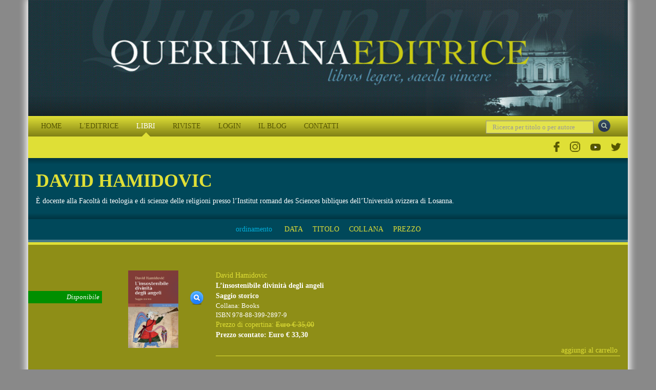

--- FILE ---
content_type: text/html; charset=utf-8
request_url: https://queriniana.it/scheda-autore/david-hamidovic-5821
body_size: 12930
content:


<!DOCTYPE html>

<html lang="it">
<head><meta charset="utf-8" /><meta name="viewport" content="width=device-width, initial-scale=1.0" /><meta http-equiv="X-UA-Compatible" content="IE=edge" /><title>
	Editrice Queriniana | Autore |  David Hamidovic
</title>


    <!-- * favicon * -->
    <link rel="apple-touch-icon" sizes="57x57" href="/Content/images/favicon/apple-touch-icon-57x57.png" /><link rel="apple-touch-icon" sizes="60x60" href="/Content/images/favicon/apple-touch-icon-60x60.png" /><link rel="apple-touch-icon" sizes="72x72" href="/Content/images/favicon/apple-touch-icon-72x72.png" /><link rel="apple-touch-icon" sizes="76x76" href="/Content/images/favicon/apple-touch-icon-76x76.png" /><link rel="icon" type="image/png" href="/Content/images/favicon/favicon-32x32.png" sizes="32x32" /><link rel="icon" type="image/png" href="/Content/images/favicon/favicon-16x16.png" sizes="16x16" /><link rel="manifest" href="/Content/images/favicon/manifest.json" /><link rel="shortcut icon" href="/Content/images/favicon/favicon.ico" /><meta name="msapplication-TileColor" content="#2b5797" /><meta name="msapplication-config" content="/Content/images/favicon/browserconfig.xml" /><meta name="theme-color" content="#ffffff" /><meta name="application-name" content="&lt;%= Resources.Generic.siteName %>" />
    <!-- * favicon - end * -->

    <link href="/Content/css?v=KnjiMt6lbiR1C85kwgAnFIVc_zXCOW8fOT-k-lny06k1" rel="stylesheet"/>


    <script src="//ajax.aspnetcdn.com/ajax/jQuery/jquery-1.11.1.min.js"></script>
    <script src="//ajax.aspnetcdn.com/ajax/jquery.ui/1.9.2/jquery-ui.min.js"></script>

    


    


    <script>
      !function (f, b, e, v, n, t, s) {
        if (f.fbq) return; n = f.fbq = function () {
          n.callMethod ?
            n.callMethod.apply(n, arguments) : n.queue.push(arguments)
        }; if (!f._fbq) f._fbq = n;
        n.push = n; n.loaded = !0; n.version = '2.0'; n.queue = []; t = b.createElement(e); t.async = !0;
        t.src = v; s = b.getElementsByTagName(e)[0]; s.parentNode.insertBefore(t, s)
      }(window,
        document, 'script', 'https://connect.facebook.net/en_US/fbevents.js');
      fbq('init', '1419330931712263');
      fbq('track', 'PageView');

      fbq('track', '', {
                
        });

    </script>
    

    <!-- End Facebook Pixel Code -->




    
<meta name="keywords" content="Hamidovic, David" /></head>
<body id="author-detail">
    <form method="post" action="./david-hamidovic-5821" id="ctl01" class="full-height">
<div class="aspNetHidden">
<input type="hidden" name="__EVENTTARGET" id="__EVENTTARGET" value="" />
<input type="hidden" name="__EVENTARGUMENT" id="__EVENTARGUMENT" value="" />
<input type="hidden" name="__VIEWSTATE" id="__VIEWSTATE" value="1A1BaNKVkPO0LxVz6/NOrvmHL1STubf3O+4c2n/GlQ5JlHMJovxk/aRl4QZRMsOhlZ0BIt0MIRWkq9a++Px1fM53HltBBhp/kimaNOqTGrZrVnVGE3AYYzYsRcu56IylzTfQZIlmUOPazj5+Oxm/HHxE7V59Y6lnNVd34QqSvIUH5WCp5DFf1Axj4aEojPWSBMWRsikhgIcYWLy7vpcxZBG4XsXyIEiZ3rKCzlDz1tTn8UObEEPtQAxeiqSPocBNzJ6w+F3Gu75r3o1RjGYZCdS3NFi0ArNe4wnZb2g+EpuBtMVwFZPbU9bMRno69G1te8DdL0VXqTq/4grV+uxcQ83QcMVBjfGOjYp9QnDVcWNztJX88tMcd03DFRblHTtcxSGbjV7BgRE+vL/ZA/EgFgDxidDm/TMgsdYllfcgDt2JdkCWw+YZvHxkS6JPGTPwNx26ALMyjHZy4Eq8EdI0/5Iuxwshcicloqt4Swa3jkQ3BBC/oQYZ7C7b+qo2KkNSqZh/sr2OW/[base64]/K0QPbFULy7XB5IttqJdXp+x9iOe0nAWCqangsOEVcwWdeXnyytznhMTEw841h3S197RjZZskILxw84oiKFomNKD9xS8l0n4PJQGSFOfR/PeFqfeqL/lexWcUTBAQuWqOEJorTWA0KhI8mZiZXA2fJ1bnkeoklMjzj8Ad1rOyjMOzrNkugBjpTVmtKo3yRZ5725yM6lRZQtemqMx4dvTZHnSmDq2pOOBAt7FReuikBOjy5X3lcHBiY8oWOz97tD289DwGTIIJszs2Uxh2U8fVDAQWxuzdpCFARYdz3/[base64]/MISjBonBLK6O5pNNVRzrVggyFtLCgr5XGjzP/SP9JuT1UcxQnZSVDOR4I0FjP8qqmHCooIpuQTV5oi09NlveewdZfqx4t6b7dnouzZsvMyHY5gqFatxXipDuRhNtb1jm02ezEykxkq+J59LjDwow/VeR+EPI9DTW/HHwv11YzU/agrVSQ/OozYBUEBMM96Fpozg6f6iOUy4qEGr5cE1LLFMW5KuxL7KbXBB5RGndHXaHsjMOJDIN5MsVBQGFWJbpZxKGgR9WJniZdj2LHi/0BRyY3GQ/KXlTt/AlRV+Jepu7Wakfg7DatUR85+dmG35prykFRsbuQqK3qXgMCGryRPB92dz8pAJenAYMKKBstk2GMzDqfIVSM6ORRFkPzJvS2AxOq2FHx153lHQBAM6J48fCqlOTTpchZy1Za9+boWZfHDI/6ReVS0XiVxFwO23W2Y0GGucNpQj7rpVWJCO3aJdr9oKD1AKUL/nOSBWeSCBQ+eQCOu/1167OrOuQ0jkuRe5JqgYtot7YPsajEj935ltNnEDWznPCZ+f/lY9izUwm6aoLs8+zy9reUha6LvO6ew13zYgrk1pNlrgKtq3jZztSCj47GXxJnLtaO8k72o2rAwpkjYg2UKr8Z8SEeKMbTROx1R0ITgLY4Y3Xc5+pqEL66+G54wVV51zBSDgqgXDe3yr7V6Wayh9Pa5bnSWRCXldWdTJqsRRKDAwC32L8rLxgyj7uYSefP5/UYdcQxS4UEKe3rYLQ0DAX4zaqhaz+VhbS/XsOz8Q6l7SI++SKr7rLjEFYqvGR52ZR8nR5l99BCRpsGfEwOfxHTDJHvYR1B5yKHwY+wwi5hqar+pq8t0Awv13qUKyggXoOoY/7EOC7fNLxtjz+QfB2IdPq+mfzzc3ugxSQwRqtB2f5bAJMzyq6dXXEp0OMBzRx/L+ftouUWy+exyNhruMdKGjZuaNoCmjmhyszOsOzs9Yp3H6dC1rnEzbc2qaijbpSMQn+vGKGTWrfJeEwY/jVCfzVXzpVvwS50APTWxj2GOet2ZjnKAf2yN6rmZde82WadlJCLh/LPyqUa8GGpOgZS3Ek4usTl1z44fmWkgTba6pU3VG698G2Lzlsz995btEHYxS/iCVHkP504Q0WL7pQwNEuXIY34HUET8BKOj8shsFWAIQsT6p4o3uxMKF0dOvQ8acfZY89dt7lVrKpMOy/p/t3TWxo2QjfwjVmoRjk8zaBic3WyGWqygKMcxTboKG6fm5rRAgAWxoKw+pfKy6dyY7RMjS3Cjvghwm9urKhmWq8iEsoQ3FCHsx+EB+4vDWKfY0fSU/F0BwjD0IsCjDMc1XROGeeoAC9H0Y+xx6eq36cH/H81H0+lPTLBuxRxi35/4wd+Xm74Zle+LalcxXzUOPAas+/gyVjEdyLD70GUJ3BL4PqXJeEigJVFi01pu5bEDinnSqUSZd+9hLbH1ohw6vMcd4ZaNLYhCbm0d9ue4RQ/mzK6aY+HXrLCgDrHyx+UKY9xWR/U0JW6THe/jB1RnVXixJ7ofJLyx7mc8OL4oUkO78LpjKc29MhPDeaz9/JwRg6joxObpsCq8/oSQRqj8iMhxcrqiWvZMHpdarJ7/qvlItBvz1kNvWA02/0gJFeszRq5kie2p+L4yGC5hYxf7KeH0uNfm4EHxnuvksxQpY84weZwQp5PeSynarBMN56xytBX9G/A6CU70jz6NaIzhdZEUZfyRcrfC5va3TA9+1YV78OkMlcFe5oWjFTsdSze5e64TRzyWoN5JUbSInBMEsdO8Rb149xKXvr7yo5s/Kf1FeiP8gq2ixH4YOgEbO9caL5TgotSas5Srrw/ILerSLpGpJyXciIS8BXoJxEch1+axpjTIM7hKWSDOiF8t0Mu9l01yMb2tOetQCd/JXPWyE4CRURNGMHtBLJpLVA16lOgPHjeLrqVWbAVwD3zdxqm1BssZH/aPeA1K/W8ZvY+PZRwQ7NbmXde80sFkFF78OkJojkzBdb3sYsuB6B+Y0LhrvVQJ03yA/BIFJERMVBKam0L6Du5IB9qSQ9Cmk0IZTFOCL0iLL4d3GzCvd0JYIcAU47qxa+g/75sNCJLJMEQiCwUOVY3IYzz/Y1UuxIaHkfM2ZbIkEd5ijIYW59EhIRuWBKQj1IAR2X835adBo1tErpD4r3At3P4kyzXpn2vlGyJm6AJx2Hn1/a1qqGrlZP0mrbOSWUDUVH8yAz/AO+sPIZO0FlxqtKmzkMxtBE7JpL3vLVBP+uVDGQ1m0Ndd5Z50Sid7ip9Hx4BeuFOOe/bf5x8GVBrGCs83b0FuSP" />
</div>

<script type="text/javascript">
//<![CDATA[
var theForm = document.forms['ctl01'];
if (!theForm) {
    theForm = document.ctl01;
}
function __doPostBack(eventTarget, eventArgument) {
    if (!theForm.onsubmit || (theForm.onsubmit() != false)) {
        theForm.__EVENTTARGET.value = eventTarget;
        theForm.__EVENTARGUMENT.value = eventArgument;
        theForm.submit();
    }
}
//]]>
</script>


<div class="aspNetHidden">

	<input type="hidden" name="__VIEWSTATEGENERATOR" id="__VIEWSTATEGENERATOR" value="F02A9849" />
	<input type="hidden" name="__EVENTVALIDATION" id="__EVENTVALIDATION" value="OdoRYyc4h3pcx3D0g2QKzZki8WYMsVKfXUe8wpa4ISjGGQjddDORcqjQyygSsqjfiVfeTLdv0b2+6rRnE4aVMZAn7SY6zl1xUL/PA6hh9Jbz0wYggXl6Ib/8HBW1UCNGflaZUpkjW1oBHSeuLxSJVenjJTKucw2MZNkm7Gv+1gBzRXM/zkwHQqYqdbIERjDY8edMCdlxXvBvW7in5VkJxxs+5y6Ro7QqIZZkYbRRT/yZY6iktfy5sexTIksuAfv8lnbgaaXMUEhNKDEUM+vuKb8Z7eZgsaBVmGBtjHebeWMe1xG3L+Z+33lijTCrk5HeDWnWG6Sl6TbbabSORGPWk/DpeLJWSgaBt2aBTSxJK0w=" />
</div>
        <div id="wrap">
            <div class="container wrap-container">
                <header>
                    <div class="container header-container">
                        <div class="row">
                            <div class="col-xs-12 col-sm-12 col-md-12 col-lg-12">
                                <a href="/" class="block" title="Editrice Queriniana | Sito web">
                                    <img class="inline-block img-large" alt="Editrice Queriniana | Sito web" src="/Content/images/header.jpg" /></a>
                                
                            </div>
                        </div>
                        <div class="row">
                            <div class="col-xs-12 col-sm-12 col-md-12 col-lg-12 header-menu-search">

                                <div class="col-xs-12 col-sm-12 col-md-12 col-lg-3 pull-right header-search">
                                    <input name="ctl00$txtGenericSearch" type="text" maxlength="50" id="txtGenericSearch" class="form-control" placeholder="Ricerca per titolo o per autore" />
                                    <a id="lbbtnDoGenericSearch" class="btnDoGenericSearch" title="Ricerca per titolo o per autore" href="javascript:__doPostBack(&#39;ctl00$lbbtnDoGenericSearch&#39;,&#39;&#39;)"></a>
                                </div>
                                <div class="col-xs-12 col-sm-12 col-md-12 col-lg-9 menu-top-navbar">
                                    <div class="navbar navbar-inverse custom-navbar">
                                        <div class="navbar-header">
                                            <button type="button" class="navbar-toggle" data-toggle="collapse" data-target="#menuNavbar">
                                                <span class="toogle-text">QUERINIANA | MENU DEL SITO</span>
                                            </button>
                                        </div>
                                        <div class="navbar-collapse collapse" id="menuNavbar">
                                            <ul class="nav navbar-nav">
                                                <li id="lihomepage"><a href="/" title="Editrice Queriniana | Sito web">HOME</a></li>
                                                <li id="liabout"><a href="/editrice" title="Editrice Queriniana | Sito web">L'EDITRICE</a></li>
                                                <li id="libooks" class=" active"><a href="/libri" title="Editrice Queriniana | Sito web">LIBRI</a></li>
                                                
                                                <li id="limagazines"><a href="#">RIVISTE</a><span class="block" id="subMenuRiviste">
                                         
                                            
                                                  <span>
                                                    <a title="Dettaglio rivista Concilium" href="/concilium" id="#Concilium">
                                                        Rivista Concilium
                                                    </a></span>
                                                
                                                  <span>
                                                    <a title="Dettaglio rivista Servizio della Parola" href="/servizio-della-parola" id="#ServiziodellaParola">
                                                        Servizio della Parola
                                                    </a></span>
                                                
                                                  <span>
                                                    <a title="Dettaglio rivista Rivista di Pastorale Liturgica" href="/rivista-di-pastorale-liturgica" id="#RivistadiPastoraleLiturgica">
                                                        Rivista di Pastorale Liturgica
                                                    </a></span>
                                                
                                                  <span>
                                                    <a title="Dettaglio rivista Parole di Vita" href="/parole-di-vita" id="#ParolediVita">
                                                        Parole di Vita
                                                    </a></span>
                                                
                                                   <span>
                                                  <a href="/abbonamenti" id="lnkAbbonamentiOnline" title="Editrice Queriniana | Abbonamento online"><i class="fa fa-shopping-cart margin-r-small"></i>Per abbonarsi online</a></span>
                                                </span></li>
                                                
                                                <li id="lilogin"><a href="/login" title="Editrice Queriniana | Sito web">LOGIN</a></li>
                                                <li id="liblog"><a href="/blog" title="Editrice Queriniana | Sito web">IL BLOG</a></li>
                                                <li id="licontacts"><a href="/contatti" title="Editrice Queriniana | Sito web">CONTATTI</a></li>
                                                
                                                <div class="clear hidden-xs hidden-lg"></div>
                                                <li id="liFacebook" class="hidden-lg">
                                                    <a href="https://www.facebook.com/QuerinianaUfficiale" title="Editrice Queriniana | Pagina Facebook Ufficiale" target="_blank">
                                                        <img src="/Content/images/Social/facebook.png" class="imgMenuSocial" alt="Editrice Queriniana | Pagina Facebook Ufficiale" />
                                                    </a>
                                                </li>
                                                <li id="liInstagram" class="hidden-lg">
                                                    <a href="https://www.instagram.com/ed_queriniana/" title="Editrice Queriniana | Account Instagram Ufficiale" target="_blank">
                                                        <img src="/Content/images/Social/IG.png" class="imgMenuSocial" alt="Editrice Queriniana | Account Instagram Ufficiale" />
                                                    </a>
                                                </li>
                                                <li id="liYoutube" class="hidden-lg">
                                                    <a href="https://www.youtube.com/@Ed_Queriniana" title="Editrice Queriniana | Canale YouTube Ufficiale" target="_blank">
                                                        <img src="/Content/images/Social/YT.png" class="imgMenuSocial" alt="Editrice Queriniana | Canale YouTube Ufficiale" />
                                                    </a>
                                                </li>
                                                <li id="liTwitter" class="hidden-lg">
                                                    <a href="https://twitter.com/ed_queriniana" title="Editrice Queriniana | Canale Twitter Ufficiale" target="_blank">
                                                        <img src="/Content/images/Social/twitter.png" class="imgMenuSocial" alt="Editrice Queriniana | Canale Twitter Ufficiale" />
                                                    </a>
                                                </li>

                                            </ul>
                                        </div>
                                    </div>
                                </div>
                                <div class="clear"></div>
                            </div>
                            <div class="clear hidden-xs hidden-sm hidden-md margin-t-small margin-b-small"></div>
                            <div class="col-xs-12 hidden-xs hidden-sm hidden-md" id="socialNavbar">
                                <ul>
                                    <li id="liFacebookLg">
                                        <a href="https://www.facebook.com/QuerinianaUfficiale" title="Editrice Queriniana | Pagina Facebook Ufficiale" target="_blank">
                                            <img src="/Content/images/Social/facebook.png" class="imgMenuSocial" alt="Editrice Queriniana | Pagina Facebook Ufficiale" />
                                        </a>
                                    </li>
                                    <li id="liInstagramLg">
                                        <a href="https://www.instagram.com/ed_queriniana/" title="Editrice Queriniana | Account Instagram Ufficiale" target="_blank">
                                            <img src="/Content/images/Social/IG.png" class="imgMenuSocial" alt="Editrice Queriniana | Account Instagram Ufficiale" />
                                        </a>
                                    </li>
                                    <li id="liYoutubeLg">
                                        <a href="https://www.youtube.com/@Ed_Queriniana" title="Editrice Queriniana | Canale YouTube Ufficiale" target="_blank">
                                            <img src="/Content/images/Social/YT.png" class="imgMenuSocial" alt="Editrice Queriniana | Canale YouTube Ufficiale" />
                                        </a>
                                    </li>
                                    <li id="liTwitterLg">
                                        <a href="https://twitter.com/ed_queriniana" title="Editrice Queriniana | Canale Twitter Ufficiale" target="_blank">
                                            <img src="/Content/images/Social/twitter.png" class="imgMenuSocial" alt="Editrice Queriniana | Canale Twitter Ufficiale" />
                                        </a>
                                    </li>
                                </ul>
                            </div>

                        </div>
                    </div>
                </header>
                
    <div class="container slider-container">
        <div class="row">
            <div class="col-xs-12 col-sm-12 col-md-12 col-lg-12 margin-v-medium">
                <div class="row">
                    <div class="col-xs-12 col-sm-12 col-md-12 col-lg-12">
                        <h1>
                            <span id="SliderContent_lblAuthorName"> David Hamidovic</span></h1>
                    </div>
                    <div class="col-xs-12 col-sm-12 col-md-12 col-lg-12 margin-t-small">
                        È docente alla Facoltà di teologia e di scienze delle religioni presso l’Institut romand des Sciences bibliques dell’Università svizzera di Losanna.
                    </div>
                </div>
            </div>
        </div>
    </div>

                
                
    <div class="container main-container">
        <div class="row">
            <div class="col-xs-12 col-sm-12 col-md-12 col-lg-12 standardsortbox padding-v-small">
                <div class="row">
                    <div class="col-xs-10 col-xs-offset-1 col-sm-10 col-sm-offset-1 col-md-8 col-md-offset-2 col-lg-6 col-lg-offset-3 text-center">
                        <span class="light-blue margin-r-small">ordinamento</span>
                        <a id="MainContent_lbSortDate" title="Ordina per data" class="btnSort" href="javascript:__doPostBack(&#39;ctl00$MainContent$lbSortDate&#39;,&#39;&#39;)">DATA</a>
                        <a id="MainContent_lbSortTitle" title="Ordina per titolo" class="btnSort" href="javascript:__doPostBack(&#39;ctl00$MainContent$lbSortTitle&#39;,&#39;&#39;)">TITOLO</a>
                        <a id="MainContent_lbSortSerie" title="Ordina per collana" class="btnSort" href="javascript:__doPostBack(&#39;ctl00$MainContent$lbSortSerie&#39;,&#39;&#39;)">COLLANA</a>
                        <a id="MainContent_lbSortPrice" title="Ordina per prezzo" class="btnSort" href="javascript:__doPostBack(&#39;ctl00$MainContent$lbSortPrice&#39;,&#39;&#39;)">PREZZO</a>
                    </div>
                </div>
            </div>
            <div class="col-xs-12 col-sm-12 col-md-12 col-lg-12 standardresultsbox padding-v-small">

                
                        <div class="row">
                            <div class="col-xs-12 col-sm-2 col-md-2 col-lg-2 standardresultsboxstate">
                                <span class="standardresultsboxstatelabel color-1">Disponibile</span>
                            </div>
                            <div class="boxdiscount hidden">
                                
                            </div>
                            <div class="col-xs-12 col-sm-3 col-md-1 col-lg-1 standardresultsboximage text-center">
                                <a id="lbGoToDetailImg" title="Vai al dettaglio del libro" href="/libro/l-insostenibile-divinita-degli-angeli-4335">
                                    <img class="inline-block img-responsive" src="https://www.queriniana.it/files/Books/4335/0.jpg" alt="L’insostenibile divinità degli angeli" /></a>
                            </div>
                            <div class="col-xs-12 col-sm-7 col-md-9 col-lg-9 standardresultsboxdata">
                                <div class="row">
                                    <div class="col-xs-12 col-sm-2 col-md-1 col-lg-1 standardresultsboxdatalink">
                                        <a id="lbGoToDetail" class="btnGoToDetail" title="Vai al dettaglio del libro" href="/libro/l-insostenibile-divinita-degli-angeli-4335"></a>
                                    </div>
                                    <div class="col-xs-12 col-sm-10 col-md-11 col-lg-11 standardresultsboxdatatext">
                                        
                                        <span class="author-name color-primary"><a class="color-primary" href="/scheda-autore/david-hamidovic-5821">David Hamidovic</a></span>
                                        <span class="book-title bold">L’insostenibile divinità degli angeli</span>
                                        <span class="book-subtitle bold">Saggio storico</span>
                                        <span class="book-serie">Collana: Books</span>
                                        <span class="book-code">ISBN 978-88-399-2897-9</span>
                                        <span class="book-full-price color-primary">Prezzo di copertina: <span class="stroke">Euro € 35,00</span> </span>
                                        <span class="book-price semi-bold">Prezzo scontato: Euro € 33,30</span>
                                        <div class="standardresultsboxdatacart">
                                            <a id="MainContent_rptBooks_lbAddToCart_0" class="btnAddToCart" title="Aggiungi libro al carrello" href="javascript:__doPostBack(&#39;ctl00$MainContent$rptBooks$ctl00$lbAddToCart&#39;,&#39;&#39;)">aggiungi al carrello</a>
                                            
                                            
                                            
                                        </div>
                                    </div>
                                </div>
                            </div>
                        </div>
                    
                        <div class="row">
                            <div class="col-xs-12 col-sm-2 col-md-2 col-lg-2 standardresultsboxstate">
                                <span class="standardresultsboxstatelabel color-1">Disponibile</span>
                            </div>
                            <div class="boxdiscount hidden">
                                
                            </div>
                            <div class="col-xs-12 col-sm-3 col-md-1 col-lg-1 standardresultsboximage text-center">
                                <a id="lbGoToDetailImg" title="Vai al dettaglio del libro" href="/libro/l-interminabile-fine-del-mondo-2277">
                                    <img class="inline-block img-responsive" src="https://www.queriniana.it/files/Books/2277/0.jpg" alt="L’interminabile fine del mondo" /></a>
                            </div>
                            <div class="col-xs-12 col-sm-7 col-md-9 col-lg-9 standardresultsboxdata">
                                <div class="row">
                                    <div class="col-xs-12 col-sm-2 col-md-1 col-lg-1 standardresultsboxdatalink">
                                        <a id="lbGoToDetail" class="btnGoToDetail" title="Vai al dettaglio del libro" href="/libro/l-interminabile-fine-del-mondo-2277"></a>
                                    </div>
                                    <div class="col-xs-12 col-sm-10 col-md-11 col-lg-11 standardresultsboxdatatext">
                                        
                                        <span class="author-name color-primary"><a class="color-primary" href="/scheda-autore/david-hamidovic-5821">David Hamidovic</a></span>
                                        <span class="book-title bold">L’interminabile fine del mondo</span>
                                        <span class="book-subtitle bold">Saggio storico sull’apocalittica nel giudaismo e nel cristianesimo antichi</span>
                                        <span class="book-serie">Collana: Nuovi saggi 97</span>
                                        <span class="book-code">ISBN 978-88-399-0997-8</span>
                                        <span class="book-full-price color-primary">Prezzo di copertina: <span class="stroke">Euro € 18,00</span> </span>
                                        <span class="book-price semi-bold">Prezzo scontato: Euro € 17,10</span>
                                        <div class="standardresultsboxdatacart">
                                            <a id="MainContent_rptBooks_lbAddToCart_1" class="btnAddToCart" title="Aggiungi libro al carrello" href="javascript:__doPostBack(&#39;ctl00$MainContent$rptBooks$ctl01$lbAddToCart&#39;,&#39;&#39;)">aggiungi al carrello</a>
                                            
                                            
                                            
                                        </div>
                                    </div>
                                </div>
                            </div>
                        </div>
                    
            </div>
            <div class="col-xs-12">
                
            </div>
        </div>
    </div>

                <div id="push"></div>
                <footer id="footer">
                    <div class="container footer-container">
                        <div class="row">
                            <div class="col-xs-12 col-sm-12 col-md-12 col-lg-12 margin-v-medium text-center-xs">
                                <span class="color-primary block">Avviso</span>
                                <p class="block smaller">Ai sensi dell'art. 1, comma 1 del decreto-legge 22 marzo 2004, n. 72, come modificato dalla legge di conversione 21 maggio 2004 n. 128: Le opere presenti su questo sito hanno assolto agli obblighi derivanti dalla normativa sul diritto d'autore e sui diritti connessi. La riproduzione, la comunicazione al pubblico, la messa a disposizione del pubblico, il noleggio e il prestito, la pubblica esecuzione e la diffusione senza l'autorizzazione del titolare dei diritti è vietata. Alle violazioni si applicano le sanzioni previste dagli art. 171, 171-bis, 171-ter, 174-bis, 174-ter della legge 633/1941.</p>
                                <div class="col-md-10 col-xs-12 no-margin no-padding">
                                    <p class="block smaller color-primary margin-t-medium">
                                        Editrice QUERINIANA - Congregazione Sacra Famiglia di Nazareth - Partita IVA/VAT: IT01527750176 – Codice Fiscale: 80009570179 – REA: 147944<br />
                                        Copyright © Queriniana 2003-2025. Tutti i diritti riservati.
                                    </p>
                                </div>
                                <div class="col-md-2  col-xs-12 small color-primary margin-t-special">
                                    <span>


                                        <a href="https://www.facebook.com/QuerinianaUfficiale" title="Editrice Queriniana | Pagina Facebook Ufficiale" target="_blank" class="imgFooterSocial">
                                            <img src="/Content/images/Social/facebook-yellow.png" class="imgMenuSocial" alt="Editrice Queriniana | Pagina Facebook Ufficiale" />
                                        </a>

                                        <a href="https://www.instagram.com/ed_queriniana/" title="Editrice Queriniana | Account Instagram Ufficiale" target="_blank" class="imgFooterSocial">
                                            <img src="/Content/images/Social/IG-yellow.png" class="imgMenuSocial" alt="Editrice Queriniana | Account Instagram Ufficiale" />
                                        </a>

                                        <a href="https://www.youtube.com/@Ed_Queriniana" title="Editrice Queriniana | Canale YouTube Ufficiale" target="_blank" class="imgFooterSocial">
                                            <img src="/Content/images/Social/YT-yellow.png" class="imgMenuSocial" alt="Editrice Queriniana | Canale YouTube Ufficiale" />
                                        </a>

                                        <a href="https://twitter.com/ed_queriniana" title="Editrice Queriniana | Canale Twitter Ufficiale" target="_blank" class="imgFooterSocial">
                                            <img src="/Content/images/Social/twitter-yellow.png" class="imgMenuSocial" alt="Editrice Queriniana | Canale Twitter Ufficiale" />
                                        </a>




                                    </span>
                                </div>
                                <br />
                                <br />
                                <br />
                                <p class="block smaller color-primary color-primary margin-t-medium">
                                    Powered by <a class="inline-block margin-r-mini" href="http://www.coriweb.it/clienti-referenze-siti/portfolio/editrice-queriniana-ecommerce-libri-riviste-editoria" title="E-commerce di libri e riviste | Editoria | Brescia" target="_blank">CoriWeb</a>&amp;<a class="inline-block margin-l-mini" href="http://www.qcom.it" title="Telefonia, Internet e Hosting | Bergamo" target="_blank">Qcom</a>
                                    <br />
                                    <a class="inline-block margin-r-small" href="/privacy.aspx" title="Informativa sulla privacy">Privacy</a>|<a class="inline-block margin-h-small" href="/cookie" target="_blank" title="Norma sull'utilizzo dei cookie">Cookie</a>|<a href="#" class="inline-block margin-h-small lb-cs-settings-link">Aggiorna le preferenze sui cookie</a>|<a class="inline-block margin-l-small" href="/condizioni-di-vendita" title="Condizioni di vendita">Condizioni di vendita</a>
                                </p>
                            </div>
                        </div>
                    </div>
                </footer>
            </div>
        </div>

        <div id="divMessage" style="display: none;">
        </div>


        <!-- Modal VIDEO From data-click="a" -->
        <div class="modal fade modal-video" id="myVideoModal" tabindex="-1" role="dialog" aria-labelledby="exampleModalLabel" aria-hidden="true">
            <div class="modal-dialog" role="document">
                <div class="modal-content">
                    <div class="modal-body">
                        <button type="button" class="close" data-dismiss="modal" aria-label="Close">
                            <span aria-hidden="true">&times;</span>
                        </button>
                        <!-- 16:9 aspect ratio -->
                        <div class="embed-responsive embed-responsive-16by9">
                            <iframe class="embed-responsive-item" src="" id="videoIframe" allowscriptaccess="always" allow="autoplay" allowfullscreen></iframe>
                        </div>
                    </div>
                </div>
            </div>
        </div>

        <!-- Modal VIDEO From data-click="a" -->
        <div class="modal fade" id="myNewsletterModal" tabindex="-1" role="dialog" aria-labelledby="exampleModalLabel" aria-hidden="true">
            <div class="modal-dialog" role="document">
                <div class="modal-content">
                    <div class="modal-body">
                        <button type="button" class="close" data-dismiss="modal" aria-label="Close">
                            <span aria-hidden="true">&times;</span>
                        </button>
                        <input type="hidden" name="ctl00$hfLink" id="hfLink" />

                        <div id="PnlModule">
                            <div class="col-xs-12 col-sm-12 col-md-12 col-lg-12">
                                <p class="intro margin-none">
                                    Compila i campi qui sotto per registrarti alla nostra newsletter.                  
                    Se invece desideri cancellarti dalla newsletter, ti invitiamo a scriverci a <a href="mailto:newsletter@queriniana.it">newsletter@queriniana.it</a> oppure a seguire il link di disiscrizione presente nelle newsletter che ricevi.
                  <span id="goToDownload">
                      <br />
                      <br />
                      <span data-dismiss="modal">Se non sei interessato, clicca qui per andare direttamente al file</span></span>
                                </p>

                            </div>
                            <div class="col-xs-12 col-sm-12 col-md-12 col-lg-12">
                                <div class="row">
                                    <div class="col-xs-12 col-sm-12 col-md-12 col-lg-12 margin-b-small">
                                        <span class="h3">Dati iscrizione</span>
                                    </div>
                                    <div class="col-xs-12 form-group">
                                        <label for="txtNewsletterMasterLastname" class="col-md-12 control-label form-label-custom">Cognome / Lastname *</label>
                                        <div class="col-md-12 form-text-custom">
                                            <input name="ctl00$txtNewsletterMasterLastname" type="text" maxlength="50" id="txtNewsletterMasterLastname" class="form-control" placeholder="Cognome / Lastname" />
                                        </div>
                                    </div>
                                    <div class="col-xs-12 form-group">
                                        <label for="txtNewsletterMasterFirstname" class="col-md-12 control-label form-label-custom">Nome / Firstname *</label>
                                        <div class="col-md-12 form-text-custom">
                                            <input name="ctl00$txtNewsletterMasterFirstname" type="text" maxlength="50" id="txtNewsletterMasterFirstname" class="form-control" placeholder="Nome / Firstname" />
                                        </div>
                                    </div>
                                    <div class="col-xs-12 form-group">
                                        <label for="txtNewsletterMasterMail" class="col-md-12 control-label form-label-custom">E-mail *</label>
                                        <div class="col-md-12 form-text-custom">
                                            <input name="ctl00$txtNewsletterMasterMail" type="text" maxlength="255" id="txtNewsletterMasterMail" class="form-control" placeholder="E-mail" />
                                        </div>
                                    </div>
                                </div>

                                <div class="row">
                                    <div class="col-xs-12 col-sm-12 col-md-12 margin-t-small form-group text-right">
                                        <span class="control-label form-label-custom">
                                            <a href="/privacy" target="_blank">Leggi l'informativa sul trattamento dei dati personali</a>
                                        </span>
                                    </div>
                                    <div class="col-xs-12 col-sm-12 col-md-12 form-group margin-b-none text-right">
                                        <span class="control-label form-label-info-custom privacy-label">
                                        Inviando questo modulo, dichiaro di aver letto  <a href="/privacy" target="_blank">l'informativa sul trattamento dei dati personali</a> e acconsento al trattamento dei dati.    
                                        <br />Sending this form, I hereby declare that I have read the <a href="/privacy" target="_blank">Privacy policy</a> and I give my consent to the processing of my personal data.                                        
                                        </span>
                                        <hr />
                                    </div>
                                    <div class="col-xs-12 col-sm-12 col-md-12 form-group margin-t-small text-center">

                                        <span id="btnNewsletterMasterRegister" class="btn btn-primary form-custom-button send-module">Registrati / Register <i class="fa fa-arrow-circle-right inline-block margin-l-mini"></i></span>
                                    </div>
                                </div>
                            </div>
                            <div class="clear"></div>
                        </div>
                        <div id="PnlResultOK">
                            <div class="row">
                                <div class="col-xs-12 col-sm-12 col-md-12 col-lg-12 margin-t-medium margin-b-large">
                                    <p class="intro">
                                        <span class="bold">Iscrizione newsletter completata con successo</span><br />
                                        Gentile
                            <span id="lblName"></span>, 
                            la tua sottoscrizione alla newsletter è stata completata correttamente.<br />
                                        <br />
                                        Ti ringraziamo per essersi iscritto.<br />
                                        <br />
                                        <strong>Editrice Queriniana</strong>
                                    </p>
                                </div>
                            </div>
                            <div class="clear"></div>
                        </div>
                        <div id="PnlResultKO">
                            <div class="row">
                                <div class="col-xs-12 col-sm-12 col-md-12 col-lg-12 margin-t-medium margin-b-large">
                                    <p class="intro">
                                        <span class="bold">Iscrizione newsletter non riuscita</span><br />
                                        Si è verificato un errore durante la tua sottoscrizione alla newsletter. Ti invitiamo a riprovare.
                            <br />
                                        Se il problema dovesse persistere ti chiediamo di contattarci scrivendo a <a href="mailto:newsletter@queriniana.it">newsletter@queriniana.it</a>.
                            <br />
                                        <br />
                                        <strong>Editrice Queriniana</strong>
                                    </p>
                                </div>
                            </div>
                            <div class="clear"></div>
                        </div>
                    </div>
                </div>
            </div>
        </div>

    </form>

    <div id="cssmedia-xs" class="visible-xs"></div>
    <div id="cssmedia-sm" class="visible-sm"></div>
    <div id="cssmedia-md" class="visible-md"></div>
    <div id="cssmedia-lg" class="visible-lg"></div>

    <div id="cssmedia"></div>

    <!--[if IE 8]>
    <script src="/bundles/fix?v=AEeGZHH7ySIZ1k2zVOlbJwp6V6GHaPUj2nuSn8snscs1"></script>

    <![endif]-->
    <script src="/bundles/js?v=gc2zdBLMZ43kXqq1fcRB7TsGTcV7uc8r_-ehjrIzl481"></script>


    <script type="text/plain" class="cookie-ph-social"> 
    </script>

    
      <!-- Global site tag (gtag.js) - Google Analytics -->
      <script async src="https://www.googletagmanager.com/gtag/js?id=UA-15755263-1"></script>
      <script>
        window.dataLayer = window.dataLayer || [];
        function gtag() { dataLayer.push(arguments); }
        gtag('js', new Date());

        gtag('config', 'UA-15755263-1');
      </script> 
    

    

      <script type="text/javascript">

        $("#limagazines").on("click", function () {
          if ($("#limagazines #subMenuRiviste").hasClass("opened")) {
            $("#limagazines #subMenuRiviste").removeClass("opened");
          }
          else {
            $("#limagazines #subMenuRiviste").addClass("opened");
          }
        });

        $(document).ready(function () {
          $("#txtGenericSearch").keydown(function (event) {
            if (event.keyCode == 13) {
              event.preventDefault();
              $("#lbbtnDoGenericSearch")["0"].click();
              //return false;
            }
            else
              return true;
          });
        });


      </script>
    
  <script type="text/javascript" src="https://app.legalblink.it/api/scripts/lb_cs.js"></script>
  <script id="lb_cs" type="text/javascript">lb_cs("62cbe610925902002fd0d752");</script>


  
</body>
</html>


--- FILE ---
content_type: text/css
request_url: https://queriniana.it/Content/components/jqueryui/smoothness-patch-customized.css
body_size: 673
content:
/*UPDATE DIALOG*/
.ui-dialog
{
    position: absolute;
    padding: 0;
    width: 300px;
    overflow: hidden;
}

.ui-widget-header
{
        border: 0;
    border-bottom: 1px solid #aaaaaa;
    background: #DDDDDD;
    color: #222222;
    font-weight: normal;
}

    .ui-widget-header a
    {
        color: #222222;
    }

.ui-corner-all
{
    -moz-border-radius: 0;
    -webkit-border-radius: 0;
    border-radius: 0;
}

.ui-dialog .ui-dialog-titlebar
{
    padding: .2em .3em;
    position: relative;
    font-size: .7em;
}

.ui-dialog .ui-dialog-title
{
    float: left;
    margin: .1em 16px .1em 0;
}

.ui-dialog .ui-dialog-titlebar-close
{
    position: absolute;
    right: .3em;
    top: 50%;
    width: 19px;
    margin: -10px 0 0 0;
    padding: 1px;
    height: 18px;
}

    .ui-dialog .ui-dialog-titlebar-close span
    {
        display: block;
        margin: 1px;
    }

    .ui-dialog .ui-dialog-titlebar-close:hover, .ui-dialog .ui-dialog-titlebar-close:focus
    {
        padding: 0;
    }

.ui-dialog .ui-dialog-content
{
    position: relative;
    border: 0;
    padding: .5em .5em;
    background: none;
    overflow: auto;
    zoom: 1;
    font-size: .7em;
}

.ui-dialog .ui-dialog-buttonpane
{
    text-align: left;
    border-width: 1px 0 0 0;
    background-image: none;
    margin: .5em 0 0 0;
    padding: .2em .2em .2em .4em;
}

    .ui-dialog .ui-dialog-buttonpane .ui-dialog-buttonset
    {
        float: right;
    }

    .ui-dialog .ui-dialog-buttonpane button
    {
        margin: .4em 0 .4em 1em;
        cursor: pointer;
        font-size: .6em;
    }

.ui-dialog .ui-resizable-se
{
    width: 14px;
    height: 14px;
    right: 3px;
    bottom: 3px;
}

.ui-draggable .ui-dialog-titlebar
{
    cursor: move;
}

/*UPDATE OVERLAYS*/
/* Overlays */
.ui-widget-shadow
{
    margin: -8px 0 0 -8px;
    padding: 8px;
    background: #aaaaaa url(images/ui-bg_flat_0_aaaaaa_40x100.png) 50% 50% repeat-x;
    opacity: .3;
    filter: Alpha(Opacity=30);
    -moz-border-radius: 8px;
    -khtml-border-radius: 8px;
    -webkit-border-radius: 8px;
    border-radius: 8px;
}

.ui-widget-overlay
{
    position: absolute;
    top: 0;
    left: 0;
    width: 100% !important;
    height: 100% !important;
    background: #aaaaaa url(images/ui-bg_flat_0_aaaaaa_40x100.png) 50% 50% repeat-x;
    opacity: .3;
    filter: Alpha(Opacity=30);
}
